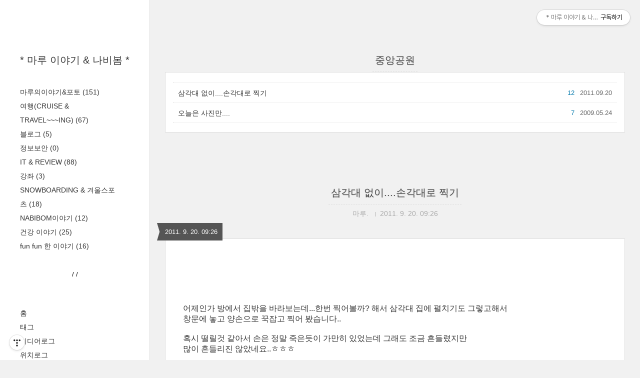

--- FILE ---
content_type: text/html;charset=UTF-8
request_url: https://nabibom.tistory.com/tag/%EC%A4%91%EC%95%99%EA%B3%B5%EC%9B%90?page=1
body_size: 46411
content:
<!DOCTYPE html>
<html lang="ko" class="">

                                                                                <head>
                <script type="text/javascript">if (!window.T) { window.T = {} }
window.T.config = {"TOP_SSL_URL":"https://www.tistory.com","PREVIEW":false,"ROLE":"guest","PREV_PAGE":"","NEXT_PAGE":"","BLOG":{"id":344485,"name":"nabibom","title":"*  마루 이야기 &amp; 나비봄  *","isDormancy":false,"nickName":"마루.","status":"open","profileStatus":"normal"},"NEED_COMMENT_LOGIN":false,"COMMENT_LOGIN_CONFIRM_MESSAGE":"","LOGIN_URL":"https://www.tistory.com/auth/login/?redirectUrl=https://nabibom.tistory.com/tag/%25EC%25A4%2591%25EC%2595%2599%25EA%25B3%25B5%25EC%259B%2590","DEFAULT_URL":"https://nabibom.tistory.com","USER":{"name":null,"homepage":null,"id":0,"profileImage":null},"SUBSCRIPTION":{"status":"none","isConnected":false,"isPending":false,"isWait":false,"isProcessing":false,"isNone":true},"IS_LOGIN":false,"HAS_BLOG":false,"IS_SUPPORT":false,"IS_SCRAPABLE":false,"TOP_URL":"http://www.tistory.com","JOIN_URL":"https://www.tistory.com/member/join","PHASE":"prod","ROLE_GROUP":"visitor"};
window.T.entryInfo = null;
window.appInfo = {"domain":"tistory.com","topUrl":"https://www.tistory.com","loginUrl":"https://www.tistory.com/auth/login","logoutUrl":"https://www.tistory.com/auth/logout"};
window.initData = {};

window.TistoryBlog = {
    basePath: "",
    url: "https://nabibom.tistory.com",
    tistoryUrl: "https://nabibom.tistory.com",
    manageUrl: "https://nabibom.tistory.com/manage",
    token: "MHh7om2JM1rzlkZJrn1TOmOWRKKFx1z6B8pNekQlkTCZ+OG3KNcauIWHOe2rnMgt"
};
var servicePath = "";
var blogURL = "";</script>

                
                
                
                        <!-- BusinessLicenseInfo - START -->
        
            <link href="https://tistory1.daumcdn.net/tistory_admin/userblog/userblog-7c7a62cfef2026f12ec313f0ebcc6daafb4361d7/static/plugin/BusinessLicenseInfo/style.css" rel="stylesheet" type="text/css"/>

            <script>function switchFold(entryId) {
    var businessLayer = document.getElementById("businessInfoLayer_" + entryId);

    if (businessLayer) {
        if (businessLayer.className.indexOf("unfold_license") > 0) {
            businessLayer.className = "business_license_layer";
        } else {
            businessLayer.className = "business_license_layer unfold_license";
        }
    }
}
</script>

        
        <!-- BusinessLicenseInfo - END -->
<!-- PreventCopyContents - START -->
<meta content="no" http-equiv="imagetoolbar"/>

<!-- PreventCopyContents - END -->

<!-- System - START -->

<!-- System - END -->

        <!-- TistoryProfileLayer - START -->
        <link href="https://tistory1.daumcdn.net/tistory_admin/userblog/userblog-7c7a62cfef2026f12ec313f0ebcc6daafb4361d7/static/plugin/TistoryProfileLayer/style.css" rel="stylesheet" type="text/css"/>
<script type="text/javascript" src="https://tistory1.daumcdn.net/tistory_admin/userblog/userblog-7c7a62cfef2026f12ec313f0ebcc6daafb4361d7/static/plugin/TistoryProfileLayer/script.js"></script>

        <!-- TistoryProfileLayer - END -->

                
                <meta http-equiv="X-UA-Compatible" content="IE=Edge">
<meta name="format-detection" content="telephone=no">
<script src="//t1.daumcdn.net/tistory_admin/lib/jquery/jquery-3.5.1.min.js" integrity="sha256-9/aliU8dGd2tb6OSsuzixeV4y/faTqgFtohetphbbj0=" crossorigin="anonymous"></script>
<script type="text/javascript" src="//t1.daumcdn.net/tiara/js/v1/tiara-1.2.0.min.js"></script><meta name="referrer" content="always"/>
<meta name="google-adsense-platform-account" content="ca-host-pub-9691043933427338"/>
<meta name="google-adsense-platform-domain" content="tistory.com"/>
<meta name="google-adsense-account" content="ca-pub-6358916830700379"/>
<meta name="description" content="사진으로 보는 세상,,,,,,,,,,,,,, 
그리고 나비봄 
그리고 일상"/>

    <!-- BEGIN OPENGRAPH -->
    <meta property="og:type" content="website"/>
<meta property="og:url" content="https://nabibom.tistory.com"/>
<meta property="og:site_name" content="*  마루 이야기 &amp; 나비봄  *"/>
<meta property="og:title" content="'중앙공원' 태그의 글 목록"/>
<meta property="og:description" content="사진으로 보는 세상,,,,,,,,,,,,,, 
그리고 나비봄 
그리고 일상"/>
<meta property="og:image" content="https://img1.daumcdn.net/thumb/R800x0/?scode=mtistory2&fname=https%3A%2F%2Ft1.daumcdn.net%2Fcfile%2Ftistory%2F13257C594D2D53CE03"/>
<meta property="og:article:author" content="'마루.'"/>
    <!-- END OPENGRAPH -->

    <!-- BEGIN TWITTERCARD -->
    <meta name="twitter:card" content="summary_large_image"/>
<meta name="twitter:site" content="@TISTORY"/>
<meta name="twitter:title" content="'중앙공원' 태그의 글 목록"/>
<meta name="twitter:description" content="사진으로 보는 세상,,,,,,,,,,,,,, 
그리고 나비봄 
그리고 일상"/>
<meta property="twitter:image" content="https://img1.daumcdn.net/thumb/R800x0/?scode=mtistory2&fname=https%3A%2F%2Ft1.daumcdn.net%2Fcfile%2Ftistory%2F13257C594D2D53CE03"/>
    <!-- END TWITTERCARD -->
<script type="module" src="https://tistory1.daumcdn.net/tistory_admin/userblog/userblog-7c7a62cfef2026f12ec313f0ebcc6daafb4361d7/static/pc/dist/index.js" defer=""></script>
<script type="text/javascript" src="https://tistory1.daumcdn.net/tistory_admin/userblog/userblog-7c7a62cfef2026f12ec313f0ebcc6daafb4361d7/static/pc/dist/index-legacy.js" defer="" nomodule="true"></script>
<script type="text/javascript" src="https://tistory1.daumcdn.net/tistory_admin/userblog/userblog-7c7a62cfef2026f12ec313f0ebcc6daafb4361d7/static/pc/dist/polyfills-legacy.js" defer="" nomodule="true"></script>
<link rel="icon" sizes="any" href="https://t1.daumcdn.net/tistory_admin/favicon/tistory_favicon_32x32.ico"/>
<link rel="icon" type="image/svg+xml" href="https://t1.daumcdn.net/tistory_admin/top_v2/bi-tistory-favicon.svg"/>
<link rel="apple-touch-icon" href="https://t1.daumcdn.net/tistory_admin/top_v2/tistory-apple-touch-favicon.png"/>
<link rel="stylesheet" type="text/css" href="https://t1.daumcdn.net/tistory_admin/www/style/font.css"/>
<link rel="stylesheet" type="text/css" href="https://tistory1.daumcdn.net/tistory_admin/userblog/userblog-7c7a62cfef2026f12ec313f0ebcc6daafb4361d7/static/style/content.css"/>
<link rel="stylesheet" type="text/css" href="https://tistory1.daumcdn.net/tistory_admin/userblog/userblog-7c7a62cfef2026f12ec313f0ebcc6daafb4361d7/static/pc/dist/index.css"/>
<script type="text/javascript">(function() {
    var tjQuery = jQuery.noConflict(true);
    window.tjQuery = tjQuery;
    window.orgjQuery = window.jQuery; window.jQuery = tjQuery;
    window.jQuery = window.orgjQuery; delete window.orgjQuery;
})()</script>
<script type="text/javascript" src="https://tistory1.daumcdn.net/tistory_admin/userblog/userblog-7c7a62cfef2026f12ec313f0ebcc6daafb4361d7/static/script/base.js"></script>
<script type="text/javascript" src="//developers.kakao.com/sdk/js/kakao.min.js"></script>

                
  <title>'중앙공원' 태그의 글 목록 :: *  마루 이야기 &amp; 나비봄  *</title>
  <meta name="title" content="'중앙공원' 태그의 글 목록 :: *  마루 이야기 &amp; 나비봄  *" />
  <meta charset="utf-8" />
  <meta name="viewport"
    content="width=device-width, height=device-height, initial-scale=1, minimum-scale=1.0, maximum-scale=1.0" />
  <meta http-equiv="X-UA-Compatible" content="IE=edge, chrome=1" />

  <link rel="alternate" type="application/rss+xml" title="*  마루 이야기 &amp; 나비봄  *" href="https://nabibom.tistory.com/rss" />

  <link rel="stylesheet" href="https://tistory1.daumcdn.net/tistory/0/Square/style.css" />
  <link rel="stylesheet" href="//netdna.bootstrapcdn.com/font-awesome/3.2.1/css/font-awesome.min.css">
  <!--[if IE 7]>
<link rel="stylesheet" href="//netdna.bootstrapcdn.com/font-awesome/3.2.1/css/font-awesome-ie7.min.css">
<![endif]-->
  <link href="https://tistory1.daumcdn.net/tistory/0/Square/images/jquery.mCustomScrollbar.min.css" rel="stylesheet">

                
                
                <style type="text/css">.another_category {
    border: 1px solid #E5E5E5;
    padding: 10px 10px 5px;
    margin: 10px 0;
    clear: both;
}

.another_category h4 {
    font-size: 12px !important;
    margin: 0 !important;
    border-bottom: 1px solid #E5E5E5 !important;
    padding: 2px 0 6px !important;
}

.another_category h4 a {
    font-weight: bold !important;
}

.another_category table {
    table-layout: fixed;
    border-collapse: collapse;
    width: 100% !important;
    margin-top: 10px !important;
}

* html .another_category table {
    width: auto !important;
}

*:first-child + html .another_category table {
    width: auto !important;
}

.another_category th, .another_category td {
    padding: 0 0 4px !important;
}

.another_category th {
    text-align: left;
    font-size: 12px !important;
    font-weight: normal;
    word-break: break-all;
    overflow: hidden;
    line-height: 1.5;
}

.another_category td {
    text-align: right;
    width: 80px;
    font-size: 11px;
}

.another_category th a {
    font-weight: normal;
    text-decoration: none;
    border: none !important;
}

.another_category th a.current {
    font-weight: bold;
    text-decoration: none !important;
    border-bottom: 1px solid !important;
}

.another_category th span {
    font-weight: normal;
    text-decoration: none;
    font: 10px Tahoma, Sans-serif;
    border: none !important;
}

.another_category_color_gray, .another_category_color_gray h4 {
    border-color: #E5E5E5 !important;
}

.another_category_color_gray * {
    color: #909090 !important;
}

.another_category_color_gray th a.current {
    border-color: #909090 !important;
}

.another_category_color_gray h4, .another_category_color_gray h4 a {
    color: #737373 !important;
}

.another_category_color_red, .another_category_color_red h4 {
    border-color: #F6D4D3 !important;
}

.another_category_color_red * {
    color: #E86869 !important;
}

.another_category_color_red th a.current {
    border-color: #E86869 !important;
}

.another_category_color_red h4, .another_category_color_red h4 a {
    color: #ED0908 !important;
}

.another_category_color_green, .another_category_color_green h4 {
    border-color: #CCE7C8 !important;
}

.another_category_color_green * {
    color: #64C05B !important;
}

.another_category_color_green th a.current {
    border-color: #64C05B !important;
}

.another_category_color_green h4, .another_category_color_green h4 a {
    color: #3EA731 !important;
}

.another_category_color_blue, .another_category_color_blue h4 {
    border-color: #C8DAF2 !important;
}

.another_category_color_blue * {
    color: #477FD6 !important;
}

.another_category_color_blue th a.current {
    border-color: #477FD6 !important;
}

.another_category_color_blue h4, .another_category_color_blue h4 a {
    color: #1960CA !important;
}

.another_category_color_violet, .another_category_color_violet h4 {
    border-color: #E1CEEC !important;
}

.another_category_color_violet * {
    color: #9D64C5 !important;
}

.another_category_color_violet th a.current {
    border-color: #9D64C5 !important;
}

.another_category_color_violet h4, .another_category_color_violet h4 a {
    color: #7E2CB5 !important;
}
</style>

                
                <link rel="stylesheet" type="text/css" href="https://tistory1.daumcdn.net/tistory_admin/userblog/userblog-7c7a62cfef2026f12ec313f0ebcc6daafb4361d7/static/style/revenue.css"/>
<link rel="canonical" href="https://nabibom.tistory.com"/>

<!-- BEGIN STRUCTURED_DATA -->
<script type="application/ld+json">
    {"@context":"http://schema.org","@type":"WebSite","url":"/","potentialAction":{"@type":"SearchAction","target":"/search/{search_term_string}","query-input":"required name=search_term_string"}}
</script>
<!-- END STRUCTURED_DATA -->
<link rel="stylesheet" type="text/css" href="https://tistory1.daumcdn.net/tistory_admin/userblog/userblog-7c7a62cfef2026f12ec313f0ebcc6daafb4361d7/static/style/dialog.css"/>
<link rel="stylesheet" type="text/css" href="//t1.daumcdn.net/tistory_admin/www/style/top/font.css"/>
<link rel="stylesheet" type="text/css" href="https://tistory1.daumcdn.net/tistory_admin/userblog/userblog-7c7a62cfef2026f12ec313f0ebcc6daafb4361d7/static/style/postBtn.css"/>
<link rel="stylesheet" type="text/css" href="https://tistory1.daumcdn.net/tistory_admin/userblog/userblog-7c7a62cfef2026f12ec313f0ebcc6daafb4361d7/static/style/tistory.css"/>
<script type="text/javascript" src="https://tistory1.daumcdn.net/tistory_admin/userblog/userblog-7c7a62cfef2026f12ec313f0ebcc6daafb4361d7/static/script/common.js"></script>

                
                </head>

                                                <body id="tt-body-tag">
                
                
                
  
    <div id="wrap">
      <div id="sidebar">
        <div class="blank"></div>
        <h1><a href="https://nabibom.tistory.com/">*  마루 이야기 &amp; 나비봄  *</a></h1>
        
            <div class="widget category"> <!-- Category -->
              <ul class="tt_category"><li class=""><a href="/category" class="link_tit"> 마루의 이야기 짜르륵 <span class="c_cnt">(389)</span> </a>
  <ul class="category_list"><li class=""><a href="/category/%EB%A7%88%EB%A3%A8%EC%9D%98%EC%9D%B4%EC%95%BC%EA%B8%B0%26%ED%8F%AC%ED%86%A0" class="link_item"> 마루의이야기&amp;포토 <span class="c_cnt">(151)</span> </a></li>
<li class=""><a href="/category/%EC%97%AC%ED%96%89%28CRUISE%20%26%20TRAVEL%7E%7E%7EING%29" class="link_item"> 여행(CRUISE &amp; TRAVEL~~~ING) <span class="c_cnt">(67)</span> </a></li>
<li class=""><a href="/category/%EB%B8%94%EB%A1%9C%EA%B7%B8" class="link_item"> 블로그 <span class="c_cnt">(5)</span> </a></li>
<li class=""><a href="/category/%EC%A0%95%EB%B3%B4%EB%B3%B4%EC%95%88" class="link_item"> 정보보안 <span class="c_cnt">(0)</span> </a></li>
<li class=""><a href="/category/IT%20%26%20REVIEW" class="link_item"> IT &amp; REVIEW <span class="c_cnt">(88)</span> </a></li>
<li class=""><a href="/category/%EA%B0%95%EC%A2%8C" class="link_item"> 강좌 <span class="c_cnt">(3)</span> </a></li>
<li class=""><a href="/category/SNOWBOARDING%20%26%20%EA%B2%A8%EC%9A%B8%EC%8A%A4%ED%8F%AC%EC%B8%A0" class="link_item"> SNOWBOARDING &amp; 겨울스포츠 <span class="c_cnt">(18)</span> </a></li>
<li class=""><a href="/category/NABIBOM%EC%9D%B4%EC%95%BC%EA%B8%B0" class="link_item"> NABIBOM이야기 <span class="c_cnt">(12)</span> </a></li>
<li class=""><a href="/category/%EA%B1%B4%EA%B0%95%20%EC%9D%B4%EC%95%BC%EA%B8%B0" class="link_item"> 건강 이야기 <span class="c_cnt">(25)</span> </a></li>
<li class=""><a href="/category/fun%20fun%20%ED%95%9C%20%EC%9D%B4%EC%95%BC%EA%B8%B0" class="link_item"> fun fun 한 이야기 <span class="c_cnt">(16)</span> </a></li>
</ul>
</li>
</ul>

            </div>
           <!-- Counter -->
            <div class="widget counter text-center">
              <span class="yesterday"></span> /
              <span class="today"></span> /
              <span class="total"></span>
            </div>
                      <div class="revenue_unit_wrap">
  <div class="revenue_unit_item adsense responsive">
    <div class="revenue_unit_info">반응형</div>
    <script src="//pagead2.googlesyndication.com/pagead/js/adsbygoogle.js" async="async"></script>
    <ins class="adsbygoogle" style="display: block;" data-ad-host="ca-host-pub-9691043933427338" data-ad-client="ca-pub-6358916830700379" data-ad-format="auto"></ins>
    <script>(adsbygoogle = window.adsbygoogle || []).push({});</script>
  </div>
</div>
            <div class="widget"> <!-- Blog Menu -->
              <ul>
  <li class="t_menu_home first"><a href="/" target="">홈</a></li>
  <li class="t_menu_tag"><a href="/tag" target="">태그</a></li>
  <li class="t_menu_medialog"><a href="/media" target="">미디어로그</a></li>
  <li class="t_menu_location"><a href="/location" target="">위치로그</a></li>
  <li class="t_menu_guestbook last"><a href="/guestbook" target="">방명록</a></li>
</ul>
            </div>
          <div class="module module_plugin"><!-- SB_Replacer - START -->

<!-- SB_Replacer - END -->
</div>

        <div class="blank"></div>
      </div>

      <div id="content">
        <div id="content-inner">

          

          

          
            <div id="head">
              <h2>중앙공원</h2>
            </div>

            <div id="body" class="list">
              <ul>
                
                  <li>
                    <a href="/283"
                      data-tiara-action-name="블로그글_클릭"
                      data-tiara-action-kind="ClickContent"
                      data-tiara-copy="삼각대 없이....손각대로 찍기"
                      data-tiara-image="https://img1.daumcdn.net/thumb/R750x0/?scode=mtistory2&fname=https%3A%2F%2Ft1.daumcdn.net%2Fcfile%2Ftistory%2F1659FF3C4E77DCC631"
                      data-tiara-click_url="https://nabibom.tistory.com//283"
                      data-tiara-name="삼각대 없이....손각대로 찍기"
                      data-tiara-provider="*  마루 이야기 &amp; 나비봄  *"
                      data-tiara-plink="/283"
                      data-tiara-id="/283"
                    >삼각대 없이....손각대로 찍기</a>
                    <span class="date">2011.09.20</span>
                    <span class="cnt">12</span>
                    <div class="clear"></div>
                  </li>
                
                  <li>
                    <a href="/70"
                      data-tiara-action-name="블로그글_클릭"
                      data-tiara-action-kind="ClickContent"
                      data-tiara-copy="오늘은 사진만...."
                      data-tiara-image="https://img1.daumcdn.net/thumb/R750x0/?scode=mtistory2&fname=https%3A%2F%2Ft1.daumcdn.net%2Fcfile%2Ftistory%2F165496094A194B761A"
                      data-tiara-click_url="https://nabibom.tistory.com//70"
                      data-tiara-name="오늘은 사진만...."
                      data-tiara-provider="*  마루 이야기 &amp; 나비봄  *"
                      data-tiara-plink="/70"
                      data-tiara-id="/70"
                    >오늘은 사진만....</a>
                    <span class="date">2009.05.24</span>
                    <span class="cnt">7</span>
                    <div class="clear"></div>
                  </li>
                
              </ul>
            </div>
          

          

          

          

                
          
  <div id="head">
    <h2><a href="/283">삼각대 없이....손각대로 찍기</a></h2>
    <div class="post-meta">
      <span class="author">마루.</span>
      <span class="meta-date">2011. 9. 20. 09:26</span>
      
    </div>
    <div class="date">2011. 9. 20. 09:26</div>
  </div>

  <div id="body" class="entry">
    <div class="tag_label">
      
    </div>

    <div class="article" id="article-view">
      
                    <!-- System - START -->
        <div class="revenue_unit_wrap">
  <div class="revenue_unit_item adsense responsive">
    <div class="revenue_unit_info">반응형</div>
    <script src="//pagead2.googlesyndication.com/pagead/js/adsbygoogle.js" async="async"></script>
    <ins class="adsbygoogle" style="display: block;" data-ad-host="ca-host-pub-9691043933427338" data-ad-client="ca-pub-6358916830700379" data-ad-format="auto"></ins>
    <script>(adsbygoogle = window.adsbygoogle || []).push({});</script>
  </div>
</div>
        <!-- System - END -->

            <div class="contents_style"><br />
어제인가 방에서 집밖을 바라보는데...한번 찍어볼까? 해서 삼각대 집에 펼치기도 그렇고해서<br />
창문에 놓고 양손으로 꾹잡고 찍어 봤습니다..<br />
<br />혹시 떨릴것 같아서 손은 정말 죽은듯이 가만히 있었는데 그래도 조금 흔들렸지만<br />
많이 흔들리진 않았네요..ㅎㅎㅎ<br />
<br />
<P style="MARGIN: 0px"><div class="imageblock center" style="text-align: center; clear: both;"><img src="https://t1.daumcdn.net/cfile/tistory/1659FF3C4E77DCC631" style="max-width: 100%; height: auto;" srcset="https://img1.daumcdn.net/thumb/R1280x0/?scode=mtistory2&fname=https%3A%2F%2Ft1.daumcdn.net%2Fcfile%2Ftistory%2F1659FF3C4E77DCC631" width="850" height="641.650390625" alt="" filename="cfile9.uf@1659FF3C4E77DCC6312800.jpg" filemime=""/></div>
</P><br />
<br /><br />
요즘 캐논 RAW변환해주는 DPP기능이 정말 좋아졌다는 생각을 해봅니다..<br />
포토샵에 있는 도장툴이 있어서 점같은것도 바로 지울수 있고,,평행하게 찍지 못했을때 평행도 잡아주고,,좋네요..^^<br />
포토샵은 못하지만 dpp는 많이 써선가 손에 익어서 이제 편하게 jpg변환해요..^^...<br />
그래도 포토샵으로 더 포장해 주고 싶은 마음은 간절...ㅎㅎㅎ</div>
                    <!-- System - START -->
        <div class="revenue_unit_wrap">
  <div class="revenue_unit_item adsense responsive">
    <div class="revenue_unit_info">반응형</div>
    <script src="//pagead2.googlesyndication.com/pagead/js/adsbygoogle.js" async="async"></script>
    <ins class="adsbygoogle" style="display: block;" data-ad-host="ca-host-pub-9691043933427338" data-ad-client="ca-pub-6358916830700379" data-ad-format="auto"></ins>
    <script>(adsbygoogle = window.adsbygoogle || []).push({});</script>
  </div>
</div>
        <!-- System - END -->


                    <div class="container_postbtn #post_button_group">
  <div class="postbtn_like"><script>window.ReactionButtonType = 'reaction';
window.ReactionApiUrl = '//nabibom.tistory.com/reaction';
window.ReactionReqBody = {
    entryId: 283
}</script>
<div class="wrap_btn" id="reaction-283" data-tistory-react-app="Reaction"></div><div class="wrap_btn wrap_btn_share"><button type="button" class="btn_post sns_btn btn_share" aria-expanded="false" data-thumbnail-url="https://img1.daumcdn.net/thumb/R800x0/?scode=mtistory2&amp;fname=https%3A%2F%2Ft1.daumcdn.net%2Fcfile%2Ftistory%2F1659FF3C4E77DCC631" data-title="삼각대 없이....손각대로 찍기" data-description="어제인가 방에서 집밖을 바라보는데...한번 찍어볼까? 해서 삼각대 집에 펼치기도 그렇고해서 창문에 놓고 양손으로 꾹잡고 찍어 봤습니다.. 혹시 떨릴것 같아서 손은 정말 죽은듯이 가만히 있었는데 그래도 조금 흔들렸지만 많이 흔들리진 않았네요..ㅎㅎㅎ 요즘 캐논 RAW변환해주는 DPP기능이 정말 좋아졌다는 생각을 해봅니다.. 포토샵에 있는 도장툴이 있어서 점같은것도 바로 지울수 있고,,평행하게 찍지 못했을때 평행도 잡아주고,,좋네요..^^ 포토샵은 못하지만 dpp는 많이 써선가 손에 익어서 이제 편하게 jpg변환해요..^^... 그래도 포토샵으로 더 포장해 주고 싶은 마음은 간절...ㅎㅎㅎ" data-profile-image="https://t1.daumcdn.net/cfile/tistory/13257C594D2D53CE03" data-profile-name="마루." data-pc-url="https://nabibom.tistory.com/283" data-relative-pc-url="/283" data-blog-title="*  마루 이야기 &amp; 나비봄  *"><span class="ico_postbtn ico_share">공유하기</span></button>
  <div class="layer_post" id="tistorySnsLayer"></div>
</div><div class="wrap_btn wrap_btn_etc" data-entry-id="283" data-entry-visibility="public" data-category-visibility="public"><button type="button" class="btn_post btn_etc2" aria-expanded="false"><span class="ico_postbtn ico_etc">게시글 관리</span></button>
  <div class="layer_post" id="tistoryEtcLayer"></div>
</div></div>
<button type="button" class="btn_menu_toolbar btn_subscription #subscribe" data-blog-id="344485" data-url="https://nabibom.tistory.com/283" data-device="web_pc" data-tiara-action-name="구독 버튼_클릭"><em class="txt_state"></em><strong class="txt_tool_id">*  마루 이야기 &amp; 나비봄  *</strong><span class="img_common_tistory ico_check_type1"></span></button><div class="postbtn_ccl" data-ccl-type="1" data-ccl-derive="2">
    <a href="https://creativecommons.org/licenses/by-nc-nd/4.0/deed.ko" target="_blank" class="link_ccl" rel="license">
        <span class="bundle_ccl">
            <span class="ico_postbtn ico_ccl1">저작자표시</span> <span class="ico_postbtn ico_ccl2">비영리</span> <span class="ico_postbtn ico_ccl3">변경금지</span> 
        </span>
        <span class="screen_out">(새창열림)</span>
    </a>
</div>
<!--
<rdf:RDF xmlns="https://web.resource.org/cc/" xmlns:dc="https://purl.org/dc/elements/1.1/" xmlns:rdf="https://www.w3.org/1999/02/22-rdf-syntax-ns#">
    <Work rdf:about="">
        <license rdf:resource="https://creativecommons.org/licenses/by-nc-nd/4.0/deed.ko" />
    </Work>
    <License rdf:about="https://creativecommons.org/licenses/by-nc-nd/4.0/deed.ko">
        <permits rdf:resource="https://web.resource.org/cc/Reproduction"/>
        <permits rdf:resource="https://web.resource.org/cc/Distribution"/>
        <requires rdf:resource="https://web.resource.org/cc/Notice"/>
        <requires rdf:resource="https://web.resource.org/cc/Attribution"/>
        <prohibits rdf:resource="https://web.resource.org/cc/CommercialUse"/>

    </License>
</rdf:RDF>
-->  <div data-tistory-react-app="SupportButton"></div>
</div>

                    <!-- PostListinCategory - START -->
<div class="another_category another_category_color_violet">
  <h4>'<a href="/category/%EB%A7%88%EB%A3%A8%EC%9D%98%EC%9D%B4%EC%95%BC%EA%B8%B0%26%ED%8F%AC%ED%86%A0">마루의이야기&amp;포토</a>' 카테고리의 다른 글</h4>
  <table>
    <tr>
      <th><a href="/288">1D Mark2 N(막투엔) 셔터막 사망전 사진...ㅠㅠ</a>&nbsp;&nbsp;<span>(10)</span></th>
      <td>2011.09.30</td>
    </tr>
    <tr>
      <th><a href="/287">시골고양이 녀석..</a>&nbsp;&nbsp;<span>(22)</span></th>
      <td>2011.09.23</td>
    </tr>
    <tr>
      <th><a href="/284">시작........Start!..</a>&nbsp;&nbsp;<span>(4)</span></th>
      <td>2011.09.22</td>
    </tr>
    <tr>
      <th><a href="/282">막투엔   적응중 ..1D Mark 2 N</a>&nbsp;&nbsp;<span>(6)</span></th>
      <td>2011.09.18</td>
    </tr>
    <tr>
      <th><a href="/281">기변했어요...</a>&nbsp;&nbsp;<span>(2)</span></th>
      <td>2011.09.14</td>
    </tr>
    <tr>
      <th><a href="/277">휴가 갑니다....</a>&nbsp;&nbsp;<span>(8)</span></th>
      <td>2011.08.24</td>
    </tr>
    <tr>
      <th><a href="/276">야경찍으러...남산타워 다시 다녀왔습니다..ㅎㅎ</a>&nbsp;&nbsp;<span>(8)</span></th>
      <td>2011.08.22</td>
    </tr>
  </table>
</div>

<!-- PostListinCategory - END -->

    </div>

    

    <div data-tistory-react-app="Namecard"></div>
  </div>

          
      
          
  <div id="head">
    <h2><a href="/70">오늘은 사진만....</a></h2>
    <div class="post-meta">
      <span class="author">마루.</span>
      <span class="meta-date">2009. 5. 24. 22:40</span>
      
    </div>
    <div class="date">2009. 5. 24. 22:40</div>
  </div>

  <div id="body" class="entry">
    <div class="tag_label">
      
    </div>

    <div class="article" id="article-view">
      
                    <!-- System - START -->
        <div class="revenue_unit_wrap">
  <div class="revenue_unit_item adsense responsive">
    <div class="revenue_unit_info">반응형</div>
    <script src="//pagead2.googlesyndication.com/pagead/js/adsbygoogle.js" async="async"></script>
    <ins class="adsbygoogle" style="display: block;" data-ad-host="ca-host-pub-9691043933427338" data-ad-client="ca-pub-6358916830700379" data-ad-format="auto"></ins>
    <script>(adsbygoogle = window.adsbygoogle || []).push({});</script>
  </div>
</div>
        <!-- System - END -->

            <div class="contents_style"><br />
햇빛이 쨍쨍하더니 갑자기 비가오네요....그곳에서도 소나기가 쏟아졌다고 하던데....<br />
<br />우울한 날입니다..<br />
<br /><br />
<br />
<DIV class=txc-textbox style="BORDER-RIGHT: #cbcbcb 3px double; PADDING-RIGHT: 10px; BORDER-TOP: #cbcbcb 3px double; PADDING-LEFT: 10px; PADDING-BOTTOM: 10px; BORDER-LEFT: #cbcbcb 3px double; PADDING-TOP: 10px; BORDER-BOTTOM: #cbcbcb 3px double; BACKGROUND-COLOR: #ffffff"><div class="imageblock center" style="text-align: center; clear: both;"><img src="https://t1.daumcdn.net/cfile/tistory/195496094A194B771C" style="max-width: 100%; height: auto;" srcset="https://img1.daumcdn.net/thumb/R1280x0/?scode=mtistory2&fname=https%3A%2F%2Ft1.daumcdn.net%2Fcfile%2Ftistory%2F195496094A194B771C" width="659" height="431" alt="" filename="IMG_3784.jpg" filemime="image/jpeg"/></div>
<br />
</DIV><br />
여기 산본에도 임시분향소가 설치가 되었습니다...멀리까지 가야 했는데 다행입니다..<br />
<br /><br />

<DIV class=txc-textbox style="BORDER-RIGHT: #cbcbcb 3px double; PADDING-RIGHT: 10px; BORDER-TOP: #cbcbcb 3px double; PADDING-LEFT: 10px; PADDING-BOTTOM: 10px; BORDER-LEFT: #cbcbcb 3px double; PADDING-TOP: 10px; BORDER-BOTTOM: #cbcbcb 3px double; BACKGROUND-COLOR: #ffffff"><div class="imageblock center" style="text-align: center; clear: both;"><img src="https://t1.daumcdn.net/cfile/tistory/1471CD0C4A194C8214" style="max-width: 100%; height: auto;" srcset="https://img1.daumcdn.net/thumb/R1280x0/?scode=mtistory2&fname=https%3A%2F%2Ft1.daumcdn.net%2Fcfile%2Ftistory%2F1471CD0C4A194C8214" width="640" height="426" alt="" filename="IMG_3794.JPG" filemime="image/jpeg"/></div>
<br />
</DIV><br />
설치되자 금방 사람들이 줄을서서 차례를 기다리더군요..<br />
<br /><br />

<DIV class=txc-textbox style="BORDER-RIGHT: #cbcbcb 3px double; PADDING-RIGHT: 10px; BORDER-TOP: #cbcbcb 3px double; PADDING-LEFT: 10px; PADDING-BOTTOM: 10px; BORDER-LEFT: #cbcbcb 3px double; PADDING-TOP: 10px; BORDER-BOTTOM: #cbcbcb 3px double; BACKGROUND-COLOR: #ffffff"><div class="imageblock center" style="text-align: center; clear: both;"><img src="https://t1.daumcdn.net/cfile/tistory/195496094A194B6D17" style="max-width: 100%; height: auto;" srcset="https://img1.daumcdn.net/thumb/R1280x0/?scode=mtistory2&fname=https%3A%2F%2Ft1.daumcdn.net%2Fcfile%2Ftistory%2F195496094A194B6D17" width="640" height="426" alt="" filename="IMG_3719.JPG" filemime="image/jpeg"/></div>
<br />
</DIV><br />
<br />
<DIV class=txc-textbox style="BORDER-RIGHT: #cbcbcb 3px double; PADDING-RIGHT: 10px; BORDER-TOP: #cbcbcb 3px double; PADDING-LEFT: 10px; PADDING-BOTTOM: 10px; BORDER-LEFT: #cbcbcb 3px double; PADDING-TOP: 10px; BORDER-BOTTOM: #cbcbcb 3px double; BACKGROUND-COLOR: #ffffff"><div class="imageblock center" style="text-align: center; clear: both;"><img src="https://t1.daumcdn.net/cfile/tistory/185496094A194B7619" style="max-width: 100%; height: auto;" srcset="https://img1.daumcdn.net/thumb/R1280x0/?scode=mtistory2&fname=https%3A%2F%2Ft1.daumcdn.net%2Fcfile%2Ftistory%2F185496094A194B7619" width="670" height="444" alt="" filename="IMG_3731.jpg" filemime="image/jpeg"/></div>
<br />
</DIV><br />

<DIV class=txc-textbox style="BORDER-RIGHT: #cbcbcb 3px double; PADDING-RIGHT: 10px; BORDER-TOP: #cbcbcb 3px double; PADDING-LEFT: 10px; PADDING-BOTTOM: 10px; BORDER-LEFT: #cbcbcb 3px double; PADDING-TOP: 10px; BORDER-BOTTOM: #cbcbcb 3px double; BACKGROUND-COLOR: #ffffff"><br />
&nbsp;</DIV><br />

<DIV class=txc-textbox style="BORDER-RIGHT: #cbcbcb 3px double; PADDING-RIGHT: 10px; BORDER-TOP: #cbcbcb 3px double; PADDING-LEFT: 10px; PADDING-BOTTOM: 10px; BORDER-LEFT: #cbcbcb 3px double; PADDING-TOP: 10px; BORDER-BOTTOM: #cbcbcb 3px double; BACKGROUND-COLOR: #ffffff"><div class="imageblock center" style="text-align: center; clear: both;"><img src="https://t1.daumcdn.net/cfile/tistory/185496094A194B771B" style="max-width: 100%; height: auto;" srcset="https://img1.daumcdn.net/thumb/R1280x0/?scode=mtistory2&fname=https%3A%2F%2Ft1.daumcdn.net%2Fcfile%2Ftistory%2F185496094A194B771B" width="665" height="435" alt="" filename="IMG_3770.jpg" filemime="image/jpeg"/></div>
<br />
</DIV><br />

<DIV class=txc-textbox style="BORDER-RIGHT: #cbcbcb 3px double; PADDING-RIGHT: 10px; BORDER-TOP: #cbcbcb 3px double; PADDING-LEFT: 10px; PADDING-BOTTOM: 10px; BORDER-LEFT: #cbcbcb 3px double; PADDING-TOP: 10px; BORDER-BOTTOM: #cbcbcb 3px double; BACKGROUND-COLOR: #ffffff"><br />
</DIV><br />
나의 이념과 내지지를 떠나서 큰사람이 가신것에는 의심의 여지가 없습니다..<br />
<br />언론들만 신이난듯...평소보다 몇배의 광고들을 쏟아내며 ...............머하는거냐....?<br />
<br /><br />
<br /><br />
<br /><br />
<br /><br />
<br />------------------------------------------------------------------------------------------<SPAN id=callbacknestnabibomtistorycom585736 style="FLOAT: right; WIDTH: 1px; HEIGHT: 1px"><FONT color=#000000><EMBED id=bootstrappernabibomtistorycom585736 src=http://nabibom.tistory.com/plugin/CallBack_bootstrapperSrc?nil_profile=tistory&amp;nil_type=copied_post width=1 height=1 type=application/x-shockwave-flash allowscriptaccess="always" wmode="transparent" EnableContextMenu="false" FlashVars="&amp;callbackId=nabibomtistorycom585736&amp;host=http://nabibom.tistory.com&amp;embedCodeSrc=http%3A%2F%2Fnabibom.tistory.com%2Fplugin%2FCallBack_bootstrapper%3F%26src%3Dhttp%3A%2F%2Fcfs.tistory.com%2Fblog%2Fplugins%2FCallBack%2Fcallback%26id%3D58%26callbackId%3Dnabibomtistorycom585736%26destDocId%3Dcallbacknestnabibomtistorycom585736%26host%3Dhttp%3A%2F%2Fnabibom.tistory.com%26float%3Dleft" swLiveConnect="true"></FONT></SPAN><br />
:: 마루이야기&nbsp; &gt;&gt; <A title="한RSS에 추가" href="http://www.hanrss.com/add_sub.qst?url=http%3A%2F%2Fnabibom.tistory.com"><IMG src="http://static.hanrss.com/images/add_to_hanrss2.gif" border=0></A><br />
------------------------------------------------------------------------------------------<br /></div>
                    <!-- System - START -->
        <div class="revenue_unit_wrap">
  <div class="revenue_unit_item adsense responsive">
    <div class="revenue_unit_info">반응형</div>
    <script src="//pagead2.googlesyndication.com/pagead/js/adsbygoogle.js" async="async"></script>
    <ins class="adsbygoogle" style="display: block;" data-ad-host="ca-host-pub-9691043933427338" data-ad-client="ca-pub-6358916830700379" data-ad-format="auto"></ins>
    <script>(adsbygoogle = window.adsbygoogle || []).push({});</script>
  </div>
</div>
        <!-- System - END -->


                    <div class="container_postbtn #post_button_group">
  <div class="postbtn_like"><script>window.ReactionButtonType = 'reaction';
window.ReactionApiUrl = '//nabibom.tistory.com/reaction';
window.ReactionReqBody = {
    entryId: 70
}</script>
<div class="wrap_btn" id="reaction-70" data-tistory-react-app="Reaction"></div><div class="wrap_btn wrap_btn_share"><button type="button" class="btn_post sns_btn btn_share" aria-expanded="false" data-thumbnail-url="https://img1.daumcdn.net/thumb/R800x0/?scode=mtistory2&amp;fname=https%3A%2F%2Ft1.daumcdn.net%2Fcfile%2Ftistory%2F165496094A194B761A" data-title="오늘은 사진만...." data-description="햇빛이 쨍쨍하더니 갑자기 비가오네요....그곳에서도 소나기가 쏟아졌다고 하던데.... 우울한 날입니다.. 여기 산본에도 임시분향소가 설치가 되었습니다...멀리까지 가야 했는데 다행입니다.. 설치되자 금방 사람들이 줄을서서 차례를 기다리더군요.. 나의 이념과 내지지를 떠나서 큰사람이 가신것에는 의심의 여지가 없습니다.. 언론들만 신이난듯...평소보다 몇배의 광고들을 쏟아내며 ...............머하는거냐....? ------------------------------------------------------------------------------------------ :: 마루이야기 &gt;&gt; -----------------------------------------------------------.." data-profile-image="https://t1.daumcdn.net/cfile/tistory/13257C594D2D53CE03" data-profile-name="마루." data-pc-url="https://nabibom.tistory.com/70" data-relative-pc-url="/70" data-blog-title="*  마루 이야기 &amp; 나비봄  *"><span class="ico_postbtn ico_share">공유하기</span></button>
  <div class="layer_post" id="tistorySnsLayer"></div>
</div><div class="wrap_btn wrap_btn_etc" data-entry-id="70" data-entry-visibility="public" data-category-visibility="public"><button type="button" class="btn_post btn_etc2" aria-expanded="false"><span class="ico_postbtn ico_etc">게시글 관리</span></button>
  <div class="layer_post" id="tistoryEtcLayer"></div>
</div></div>
<button type="button" class="btn_menu_toolbar btn_subscription #subscribe" data-blog-id="344485" data-url="https://nabibom.tistory.com/70" data-device="web_pc" data-tiara-action-name="구독 버튼_클릭"><em class="txt_state"></em><strong class="txt_tool_id">*  마루 이야기 &amp; 나비봄  *</strong><span class="img_common_tistory ico_check_type1"></span></button><div class="postbtn_ccl" data-ccl-type="2" data-ccl-derive="1">
    <a href="https://creativecommons.org/licenses/by/4.0/deed.ko" target="_blank" class="link_ccl" rel="license">
        <span class="bundle_ccl">
            <span class="ico_postbtn ico_ccl1">저작자표시</span> 
        </span>
        <span class="screen_out">(새창열림)</span>
    </a>
</div>
<!--
<rdf:RDF xmlns="https://web.resource.org/cc/" xmlns:dc="https://purl.org/dc/elements/1.1/" xmlns:rdf="https://www.w3.org/1999/02/22-rdf-syntax-ns#">
    <Work rdf:about="">
        <license rdf:resource="https://creativecommons.org/licenses/by/4.0/deed.ko" />
    </Work>
    <License rdf:about="https://creativecommons.org/licenses/by/4.0/deed.ko">
        <permits rdf:resource="https://web.resource.org/cc/Reproduction"/>
        <permits rdf:resource="https://web.resource.org/cc/Distribution"/>
        <requires rdf:resource="https://web.resource.org/cc/Notice"/>
        <requires rdf:resource="https://web.resource.org/cc/Attribution"/>
        <permits rdf:resource="https://web.resource.org/cc/DerivativeWorks"/>

    </License>
</rdf:RDF>
-->  <div data-tistory-react-app="SupportButton"></div>
</div>

                    <!-- PostListinCategory - START -->
<div class="another_category another_category_color_violet">
  <h4>'<a href="/category/%EB%A7%88%EB%A3%A8%EC%9D%98%EC%9D%B4%EC%95%BC%EA%B8%B0%26%ED%8F%AC%ED%86%A0">마루의이야기&amp;포토</a>' 카테고리의 다른 글</h4>
  <table>
    <tr>
      <th><a href="/78">대부도 사진..</a>&nbsp;&nbsp;<span>(2)</span></th>
      <td>2009.06.19</td>
    </tr>
    <tr>
      <th><a href="/76">발암물질 함유된 빵핸드폰고리 왜 아직도 팔리는거지?</a>&nbsp;&nbsp;<span>(13)</span></th>
      <td>2009.06.16</td>
    </tr>
    <tr>
      <th><a href="/71">45세이상 주부 및 명퇴자 주5일 근무 월120만원 보장의 실체</a>&nbsp;&nbsp;<span>(8)</span></th>
      <td>2009.06.01</td>
    </tr>
    <tr>
      <th><a href="/68">스타트렉 더 비기닝을 IMAX로 보구왔어요</a>&nbsp;&nbsp;<span>(2)</span></th>
      <td>2009.05.23</td>
    </tr>
    <tr>
      <th><a href="/67">지긋지긋하다..</a>&nbsp;&nbsp;<span>(5)</span></th>
      <td>2009.05.22</td>
    </tr>
    <tr>
      <th><a href="/66">비오는 나비봄 앞 풍경  ....... 사진</a>&nbsp;&nbsp;<span>(14)</span></th>
      <td>2009.05.16</td>
    </tr>
    <tr>
      <th><a href="/65">Star trek 이제곧 이군..</a>&nbsp;&nbsp;<span>(10)</span></th>
      <td>2009.05.10</td>
    </tr>
  </table>
</div>

<!-- PostListinCategory - END -->

    </div>

    

    <div data-tistory-react-app="Namecard"></div>
  </div>

          
      

          

          <div id="paging">
            
              <a  class="prev no-more-prev">
                PREV
                <span class="screen_out">
                  이전
                </span>
              </a>
              <a class="numbox" href="/tag/%EC%A4%91%EC%95%99%EA%B3%B5%EC%9B%90?page=1"><span class="selected">1</span></a>
              <a  class="next no-more-next">
                NEXT
                <span class="screen_out">
                  다음
                </span>
              </a>
            
          </div>

          
            <div id="recent-post">
              <h4><a href="/category">+ Recent posts</a></h4>
              <ul>
                
                <div class="clear"></div>
              </ul>
            </div>
          

          <div class="clear"></div>

          <div id="foot">
            <div class="powered">Powered by <a href="http://www.tistory.com/" target="_blank">Tistory</a>, Designed by
              <a href="http://wallel.com/" target="_blank">wallel</a>
            </div>
            <div class="social">
              <a href="https://nabibom.tistory.com/rss" target="_blank">Rss Feed</a> and
              <a href="https://www.twitter.com/" target="_blank">Twitter</a>,
              <a href="https://www.facebook.com/" target="_blank">Facebook</a>,
              <a href="https://www.youtube.com/" target="_blank">Youtube</a>,
              <a href="https://plus.google.com/" target="_blank">Google+</a>
            </div>
          </div>
        </div> <!-- content-inner close -->
      </div> <!-- content close -->
    </div> <!-- wrap close -->
  

  <div id="sidebar-toggle"><i class="icon-reorder"></i></div>
  <script src="https://code.jquery.com/jquery-1.11.3.min.js"></script>
  <script src="https://tistory1.daumcdn.net/tistory/0/Square/images/common.js"></script>
  <script src="https://tistory1.daumcdn.net/tistory/0/Square/images/jquery.mCustomScrollbar.concat.min.js"></script>
  <script>
    $(document).ready(function () {
      if ($('body').width() > "960") {
        $("#sidebar").mCustomScrollbar({
          theme: "dark-thin",
          autoHideScrollbar: "true"
        });
      };
    });
  </script>
<div class="#menubar menu_toolbar ">
  <h2 class="screen_out">티스토리툴바</h2>
<div class="btn_tool"><button class="btn_menu_toolbar btn_subscription  #subscribe" data-blog-id="344485" data-url="https://nabibom.tistory.com" data-device="web_pc"><strong class="txt_tool_id">*  마루 이야기 &amp; 나비봄  *</strong><em class="txt_state">구독하기</em><span class="img_common_tistory ico_check_type1"></span></button></div></div>
<div class="#menubar menu_toolbar toolbar_lb"><div class="btn_tool btn_tool_type1" id="menubar_wrapper" data-tistory-react-app="Menubar"></div></div>
<div class="layer_tooltip">
  <div class="inner_layer_tooltip">
    <p class="desc_g"></p>
  </div>
</div>
<div id="editEntry" style="position:absolute;width:1px;height:1px;left:-100px;top:-100px"></div>


                        <!-- CallBack - START -->
        <script>                    (function () { 
                        var blogTitle = '*  마루 이야기 & 나비봄  *';
                        
                        (function () {
    function isShortContents () {
        return window.getSelection().toString().length < 30;
    }
    function isCommentLink (elementID) {
        return elementID === 'commentLinkClipboardInput'
    }

    function copyWithSource (event) {
        if (isShortContents() || isCommentLink(event.target.id)) {
            return;
        }
        var range = window.getSelection().getRangeAt(0);
        var contents = range.cloneContents();
        var temp = document.createElement('div');

        temp.appendChild(contents);

        var url = document.location.href;
        var decodedUrl = decodeURI(url);
        var postfix = ' [' + blogTitle + ':티스토리]';

        event.clipboardData.setData('text/plain', temp.innerText + '\n출처: ' + decodedUrl + postfix);
        event.clipboardData.setData('text/html', '<pre data-ke-type="codeblock">' + temp.innerHTML + '</pre>' + '출처: <a href="' + url + '">' + decodedUrl + '</a>' + postfix);
        event.preventDefault();
    }

    document.addEventListener('copy', copyWithSource);
})()

                    })()</script>

        <!-- CallBack - END -->

<!-- DragSearchHandler - START -->
<script src="//search1.daumcdn.net/search/statics/common/js/g/search_dragselection.min.js"></script>

<!-- DragSearchHandler - END -->

        <!-- PreventCopyContents - START -->
        <script type="text/javascript">document.oncontextmenu = new Function ('return false');
document.ondragstart = new Function ('return false');
document.onselectstart = new Function ('return false');
document.body.style.MozUserSelect = 'none';</script>
<script type="text/javascript" src="https://tistory1.daumcdn.net/tistory_admin/userblog/userblog-7c7a62cfef2026f12ec313f0ebcc6daafb4361d7/static/plugin/PreventCopyContents/script.js"></script>

        <!-- PreventCopyContents - END -->

<!-- RainbowLink - START -->
<script type="text/javascript" src="https://tistory1.daumcdn.net/tistory_admin/userblog/userblog-7c7a62cfef2026f12ec313f0ebcc6daafb4361d7/static/plugin/RainbowLink/script.js"></script>

<!-- RainbowLink - END -->

                
                <div style="margin:0; padding:0; border:none; background:none; float:none; clear:none; z-index:0"></div>
<script type="text/javascript" src="https://tistory1.daumcdn.net/tistory_admin/userblog/userblog-7c7a62cfef2026f12ec313f0ebcc6daafb4361d7/static/script/common.js"></script>
<script type="text/javascript">window.roosevelt_params_queue = window.roosevelt_params_queue || [{channel_id: 'dk', channel_label: '{tistory}'}]</script>
<script type="text/javascript" src="//t1.daumcdn.net/midas/rt/dk_bt/roosevelt_dk_bt.js" async="async"></script>

                
                <script>window.tiara = {"svcDomain":"user.tistory.com","section":"블로그","trackPage":"태그목록_보기","page":"태그","key":"344485","customProps":{"userId":"0","blogId":"344485","entryId":"null","role":"guest","trackPage":"태그목록_보기","filterTarget":false},"entry":null,"kakaoAppKey":"3e6ddd834b023f24221217e370daed18","appUserId":"null","thirdProvideAgree":null}</script>
<script type="module" src="https://t1.daumcdn.net/tistory_admin/frontend/tiara/v1.0.6/index.js"></script>
<script src="https://t1.daumcdn.net/tistory_admin/frontend/tiara/v1.0.6/polyfills-legacy.js" nomodule="true" defer="true"></script>
<script src="https://t1.daumcdn.net/tistory_admin/frontend/tiara/v1.0.6/index-legacy.js" nomodule="true" defer="true"></script>

                </body>

</html>

--- FILE ---
content_type: text/html; charset=utf-8
request_url: https://www.google.com/recaptcha/api2/aframe
body_size: 267
content:
<!DOCTYPE HTML><html><head><meta http-equiv="content-type" content="text/html; charset=UTF-8"></head><body><script nonce="vGh8l3TEYLLo4bEMDE_n1A">/** Anti-fraud and anti-abuse applications only. See google.com/recaptcha */ try{var clients={'sodar':'https://pagead2.googlesyndication.com/pagead/sodar?'};window.addEventListener("message",function(a){try{if(a.source===window.parent){var b=JSON.parse(a.data);var c=clients[b['id']];if(c){var d=document.createElement('img');d.src=c+b['params']+'&rc='+(localStorage.getItem("rc::a")?sessionStorage.getItem("rc::b"):"");window.document.body.appendChild(d);sessionStorage.setItem("rc::e",parseInt(sessionStorage.getItem("rc::e")||0)+1);localStorage.setItem("rc::h",'1769393093715');}}}catch(b){}});window.parent.postMessage("_grecaptcha_ready", "*");}catch(b){}</script></body></html>